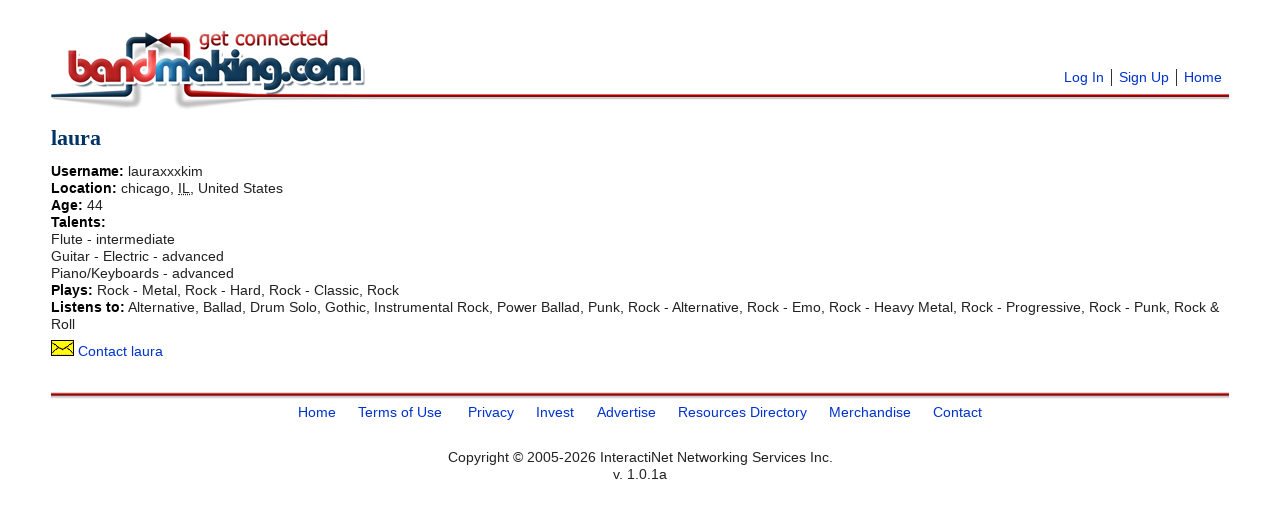

--- FILE ---
content_type: text/html; charset=UTF-8
request_url: https://www.bandmaking.com/lauraxxxkim
body_size: 1805
content:
<!DOCTYPE html>
<html>
<head><title>Flutist laura lauraxxxkim is a musician in chicago, United States - BandMaking.com/lauraxxxkim</title><meta charset="UTF-8"/>
<meta name="viewport" content="width=device-width, initial-scale:0.7">
<meta property="og:title" content="Find Band Members on Bandmaking.com" />
<meta property="og:image" content="https://www.bandmaking.com/images/bandmaking.jpg" />
<meta property="og:site_name" content="Bandmaking.com" />
<meta property="og:type" content="website" />
<meta property="og:url" content="https://www.bandmaking.com" />
				
<meta name="description" content="Meet musicians like laura in chicago, Illinois, United States to play Flute, Guitar - Electric, Piano/Keyboards in your Rock - Metal, Rock - Hard, Rock - Classic, Rock band." />
<meta name="keywords" content="lauraxxxkim, laura, bands, musicians, meet, chicago, Illinois, United States, Flute, Guitar - Electric, Piano/Keyboards, Rock, Metal, Hard, Classic" />
<link rel="stylesheet" type="text/css" media="all" href="/themes/minimalist/bmScreen.css?v=1" />
<!--[lt ie 7]><link rel="stylesheet" type="text/css" media="screen" href="/themes/minimalist/bmltIE7.css" /><![endif]-->
<link rel="shortcut icon" href="/favicon.ico" />
<link rel="icon" type="image/gif" href="/bm.gif" />
<style type="text/css"><!-- 
#header .share{margin-top:-0.3em;}
.share{float:left;padding:0 0.5em;}
@media screen and (max-width: 840px) {
    #header .share:before{content:"advertisement:\A";}
}

 --></style>
</head>
<body>


<div id="wrapper">
<div id="header"><a href="/" id="logo"><img src="/themes/minimalist/images/bandmaking.jpg" alt="Bandmaking Musician Networking and Promotion: Get Connected" /></a><div class="share">
				<script async src="//pagead2.googlesyndication.com/pagead/js/adsbygoogle.js"></script>
				<ins class="adsbygoogle"
					 style="display:inline-block;width:468px;height:60px"
					 data-ad-client="ca-pub-6599928331480065"
					 data-ad-slot="7742070034"></ins>
				<script>
				(adsbygoogle = window.adsbygoogle || []).push({});
				</script>
				</div><div class="bm_loginMenu bm_guest"><a class="bm_first" href="/" title="Bandmaking Home: Meet Band Members, Musicians and Thousands of Fans" rel="nofollow">Home</a><a href="/signup" rel="nofollow">Sign Up</a><a href="/login" rel="nofollow">Log In</a></div></div>
<div id="content">
					<div class="vcard">
					<h1 class="fn">laura</h1>
					<strong>Username: </strong><span class="nickname">lauraxxxkim</span>
					<div class="adr">
					<strong>Location: </strong>
					<span class="locality">chicago</span>,
					<abbr title="Illinois" class="region">IL</abbr>, 
					<span class="country-name">United States</span>
					</div>
					<span><strong>Age:</strong> 44</span><div class="bm_profileList"><strong>Talents:</strong><br />Flute - intermediate<br />Guitar - Electric - advanced<br />Piano/Keyboards - advanced</div><div class="bm_profileList"><strong>Plays:</strong> Rock - Metal, Rock - Hard, Rock - Classic, Rock</div><div class="bm_profileList"><strong>Listens to:</strong> Alternative, Ballad, Drum Solo, Gothic, Instrumental Rock, Power Ballad, Punk, Rock - Alternative, Rock - Emo, Rock - Heavy Metal, Rock - Progressive, Rock - Punk, Rock &amp; Roll</div><div class="bm_mailLink"><a href="/send?uid=1245"><img src="/themes/minimalist/images/mail.gif" alt="" /> Contact laura</a></div></div>
</div><div class="bm_foot">
<div class="bm_footerMenu"><a href="/" title="Bandmaking Home">Home</a><a href="/terms" rel="nofollow">Terms of Use</a>
<a href="/privacy" rel="nofollow">Privacy</a><a href="/invest" rel="nofollow">Invest</a><a href="/advertise" rel="nofollow">Advertise</a><a href="/directory" rel="nofollow">Resources Directory</a><a href="/merchandise" rel="nofollow">Merchandise</a><a href="/contact" rel="nofollow">Contact</a></div>
<p class="bm_copyright">Copyright &copy; 2005-2026 InteractiNet Networking Services Inc.<br />v. 1.0.1a</p></div>
<div id="light" class="thickbox_white"></div><div id="dark" class="thickbox_black" onclick="closeThickbox()"></div></div><div class="ajaxWait" id="ajaxWait"></div>
<!-- copyright 2005 - 2026 Frank Forte --><script type="text/javascript">
var gaJsHost = (("https:" == document.location.protocol) ? "https://ssl." : "http://www.");
document.write(unescape("%3Cscript src='" + gaJsHost + "google-analytics.com/ga.js' type='text/javascript'%3E%3C/script%3E"));
</script>
<script type="text/javascript">
var pageTracker = _gat._getTracker("UA-6216067-2");
pageTracker._trackPageview();
</script>

<script type="text/javascript" src="/js/bmScreen.js"></script>
<script type="text/javascript"><!--

					addLoadEvent(function(){
					
var url='https://www.bandmaking.com/ajax-api?js=1&uhx=0757774d9a12f40770b20b2d9ade41ac';
								ajaxEdit(url,1);				
					});
				

//-->
</script>
</body></html>

--- FILE ---
content_type: text/html; charset=utf-8
request_url: https://www.google.com/recaptcha/api2/aframe
body_size: 265
content:
<!DOCTYPE HTML><html><head><meta http-equiv="content-type" content="text/html; charset=UTF-8"></head><body><script nonce="G9jfY-uiLva_u8B2Bdl9nw">/** Anti-fraud and anti-abuse applications only. See google.com/recaptcha */ try{var clients={'sodar':'https://pagead2.googlesyndication.com/pagead/sodar?'};window.addEventListener("message",function(a){try{if(a.source===window.parent){var b=JSON.parse(a.data);var c=clients[b['id']];if(c){var d=document.createElement('img');d.src=c+b['params']+'&rc='+(localStorage.getItem("rc::a")?sessionStorage.getItem("rc::b"):"");window.document.body.appendChild(d);sessionStorage.setItem("rc::e",parseInt(sessionStorage.getItem("rc::e")||0)+1);localStorage.setItem("rc::h",'1768590880648');}}}catch(b){}});window.parent.postMessage("_grecaptcha_ready", "*");}catch(b){}</script></body></html>

--- FILE ---
content_type: text/javascript
request_url: https://www.bandmaking.com/js/bmScreen.js
body_size: 4896
content:
function returnObjById( id ) {
	if (document.getElementById)  {
	var returnVar = document.getElementById(id);
	} else if (document.all) {
	var returnVar = document.all[id];
	} else if (document.layers) {
	var returnVar = document.layers[id];
	}
	return returnVar;
}
function addLoadEvent(func) {
	var oldonload = window.onload;
	if (typeof(window.onload) != 'function') {
	 window.onload = func;
	//	func();
	} else {
	//	oldonload();
	//	func();
	window.onload = function() {
	if (oldonload) {
	oldonload();
	}
	func();
	}
	}
}
function urlencode(str) {
	return encodeURIComponent(str).replace(/!/g, '%21').replace(/'/g, '%27').replace(/\(/g, '%28').replace(/\)/g, '%29').replace(/\*/g, '%2A');
}
function urldecode(str) {
	return decodeURIComponent(str);
}
function alength(a){
	var i=0;
	for (x in a){
	i++;
	}
	return i;
}
//function urlencode(str) {
//return escape(str).replace(/\+/g,'%2B').replace(/%20/g, '+').replace(/\*/g, '%2A').replace(/\//g, '%2F').replace(/@/g, '%40');
//}
//function urldecode(str) {
//return unescape(str.replace(/\+/g, ' '));
//}


var clearmenu;
function dropIt(x){
	if(x){
	offmenu=0;
	clearTimeout(clearmenu);
	ob=returnObjById(x);
	ob.style.border = "1px solid #ccc";
    ob.style.opacity = 1;
    ob.style.MozOpacity = 1;
    ob.style.KhtmlOpacity = 1;
    ob.style.filter = "alpha(opacity=100)";
	returnObjById(x).style.marginLeft="0px";
	}
	return;
}
function liftIt(x,hidex,units){
	if(!hidex){
	hidex=-1999;
	} else {
	hidex=parseFloat(hidex);
	}
	if(!units){
	units='px';
	}
	if(x){
		offmenu=1;
		//ob=returnObjById(x);
		//var ulen=units.length;
		//var curx=parseFloat(ob.style.marginLeft.substring(0,ob.style.marginLeft.length-ulen));
		returnObjById(x).style.border = "1px solid #FFF";
		clearmenu=setTimeout('fade("'+x+'",1,0,-0.08,5)',300);
		//curx='+curx+';ob=returnObjById("'+x+'");if(onmenu==0){while(curx > '+hidex+'){curx=curx-1;ob.style.marginLeft=curx+"'+units+'";}alert("final: "+ob.style.marginLeft)}',500);
	}
	return;
}

function unfade(el,x){
	if(!is_object(el)){
	ob=returnObjById(el);
	} else {
	ob=el;
	}
	if(x == undefined){
		ob.style.opacity = 1;
		ob.style.MozOpacity = 1;
		ob.style.KhtmlOpacity = 1;
		ob.style.filter = "alpha(opacity=" + 100 + ")";
		ob.style.visibility="visible";
	} else {
		ob.style.opacity = 0;
		ob.style.MozOpacity = 0;
		ob.style.KhtmlOpacity = 0;
		ob.style.filter = "alpha(opacity=" + 0 + ")";
		ob.style.visibility="hidden";
	}
}
function fade(el,f1,f2,incr,speed){

		ob=returnObjById(el);
		if(!incr){
		incr=-1;
		}
		if(!speed){
			speed=10;
		}

		// if fading
		if(incr < 0){
			// if not faded yet
			if(f1 > f2){
				f1=f1+incr;
			    ob.style.opacity = f1;
			    ob.style.MozOpacity = f1;
			    ob.style.KhtmlOpacity = f1;
			    ob.style.filter = "alpha(opacity=" + f1*100 + ")";
				setTimeout('fade("'+el+'",'+f1+','+f2+','+incr+','+speed+')',speed);
			} else {
			    ob.style.opacity = f2;
			    ob.style.MozOpacity = f2;
			    ob.style.KhtmlOpacity = f2;
			    ob.style.filter = "alpha(opacity="+ f2*100 +")";
			    if(f2==0){
				    ob.style.visibility="hidden";
			    }
			}
		} else {
			if(f1 < f2){
				f1=f1+incr;
			    ob.style.opacity = f1;
			    ob.style.MozOpacity = f1;
			    ob.style.KhtmlOpacity = f1;
			    ob.style.filter = "alpha(opacity=" + f1*100 + ")";
				setTimeout('fade("'+el+'",'+f1+','+f2+','+incr+','+speed+')',speed);
			} else {
			    ob.style.opacity = f2;
			    ob.style.MozOpacity = f2;
			    ob.style.KhtmlOpacity = f2;
			    ob.style.filter = "alpha(opacity="+(f2*100)+")";
			    if(f2==1){
				    ob.style.visibility="visible";
			    }
			}
		}
}
function errpop(el,err){
	var er=returnObjById(el);
	er.innerHTML=err+'<a href="javascript:void(0);" class="bm_close" style="display:block;float:right;" onclick="this.parentNode.style.display=\'none\'">X</a>';
	er.style.display="block";
}

function flyin(fid,html,speed,step,y1,y2,r,cls){

	if(!returnObjById(fid)){
		var el = document.createElement('div');
		el.setAttribute("id",fid);
		if(cls == undefined){
			el.style.position="absolute";
			el.style.zIndex=1000;
			el.style.width="35%";
			el.style.left="33%";
			el.style.border="1px solid #AAA";
			el.style.background="#FFF";
			el.style.textAlign="center";
			el.style.opacity = 0.9;
			el.style.MozOpacity = 0.9;
			el.style.KhtmlOpacity = 0.9;
			el.style.filter = "alpha(opacity=90)";
			el.style.height="90px";
		}
		var h=el.style.height;
		if(!h){
			el.style.top="-250px";
		} else {
			el.style.top="-"+el.style.height;
		}
		document.body.appendChild(el);
	} else {
		el=returnObjById(fid);
		el.style.display="block";
		unfade(fid);
	}

	if(cls != undefined){
		el.setAttribute("class",cls);
		el.setAttribute("className",cls);
	}

	el.innerHTML=html+'<a href="javascript:void(0);" class="bm_close" style="display:block;float:right;" onclick="this.parentNode.style.height=\'-250px\';this.parentNode.style.display=\'none\'">X</a>';
	// fade in
	//unfade(el);

	if(speed==undefined){
	speed=10;
	}
	if(step==undefined){
		step=-2; // negative means down the page
	}
	// set y1 and y2 if r=t top) else set x1 and x2 if r=s (side)
	if(r==undefined || r=='t'){
		if(y1==undefined){
		y1="-"+el.style.height;
		y1=y1.replace("px","");
		y1=y1.replace("em","");
		y1=y1.replace("%","");
		}
		if(y2==undefined){
		y2=0;
		}
	}
	movey(fid,speed,step,y1,y2);
	/*
	if(!r){
		var x1 = 0;
		var x2 = document.body.offsetWidth/2;
		if(el.style.width){
			el.style.left="-"+el.style.width;
		} else {
			el.style.left=-200;
		}
		el.style.right=\'\';
		el.style.display=\'block\';
		movex(el.id,speed,step,x1,x2,r);
	} else if (r == \'b\') {

		var y1 = -200;
		var y2 = 0;

		el.style.top=\'\';
		el.style.bottom="-200px";

		el.style.display=\'block\';
		movey(el.id,speed,step,y1,y2);

	} else {
		var x1 = document.body.offsetWidth;
		var x2 = document.body.offsetWidth/5;
		if(GetRight(el)){
			var x2 = GetRight(el);
		}
		el.style.left=\'\';
		el.style.right=0;
		el.style.display=\'block\';
		movex(el.id,speed,step,x1,x2,r);
	}
*/
}

function movex(el,speed,step,x1,x2,r){
	if(!is_object(el)){
	var el=returnObjById(el);
	}
	if(!r){
		if(x1 < x2){
		x1=x1+step;
		el.style.left=x1+"px";
		setTimeout("movex(\'"+el.id+"\',"+speed+","+step+","+x1+","+x2+")",speed);
		} else {
		el.style.left=100*(x1/document.body.offsetWidth)+"%";
		el.style.width='auto';
		el.style.height='auto';
		return false;
		}
	} else {
		if(x1 > x2){
		x1=x1-step;
		el.style.right=x1+"px";
		setTimeout("movex('"+el.id+"',"+speed+","+step+","+x1+","+x2+",1)",speed);
		} else {
		el.style.right=100*(x1/document.body.offsetWidth)+"%";
		el.style.width='auto';
		el.style.height='auto';
		return false;
		}
	}

}
var f=1;
function movey(id,speed,step,y1,y2,d){
	if(d == undefined){
		d='down';
	}
	if(f){
		f=0;
	}
	el=returnObjById(id);

	if(d=='down'){
		if(y1 < y2){
			if(y1/y2 == 0.8 && step > 0.1){
				step=step/4;
			}
			y1=y1-step;
			el.style.top=y1+"px";
			setTimeout("movey('"+id+"',"+speed+","+step+","+y1+","+y2+")",speed);
		} else {
		return false;
		}
	} else {
		if(y1 < y2){
			var el=returnObjById(elid);
			if(y1/y2 == 0.8 && step > 0.1){
				step=step/4;
			}
			y1=y1+step;
			el.style.bottom=y1+"px";
			setTimeout("movey('"+id+"',"+speed+","+step+","+y1+","+y2+")",speed);
		} else {
		return false;
		}
	}
}
// makes "iframes" an accessible object
if(document.getElemetsByTagName){
var iframes=document.getElementsByTagName("iframe");
} else if(document.frames) {
var iframes=document.frames;
} else if(window.frames){
var iframes=window.frames;
} else {
var iframes=null;
}

/***
* Open in New Window
* Standards compliant as opposed to target="_blank". Also nicer to use rel=external rather than onclick attribute.
*	Opens link in new window.
*	NOTE: "unknown runtime error" may occur when a link is within html comment tags, (e.g. <!-- <a href="" rel="external"> -->
*/
function externalLinks() {
 if (!document.getElementsByTagName) return;
 var anchors = document.getElementsByTagName("a");
 for (var i=0; i<anchors.length; i++) {
   var anchor = anchors[i];
   if (anchor.getAttribute("href")) {

	if(anchor.getAttribute("class"))
	{
		if(anchor.getAttribute("class").match(/^(.* )?pop( .*)$/)) {
		 anchor.setAttribute("onclick","window.open(\'"+anchor.getAttribute("href")+"\',\'tweet\',\'menubar=1,resizable=1,width=350,height=250\');");
		 anchor.setAttribute("href","javascript:void(0);");
 		}
	}
 	else if(anchor.getAttribute("className"))
	{
		if(anchor.getAttribute("className").match(/^(.* )?pop( .*)$/)) {
		 anchor.setAttribute("onclick","window.open(\'"+anchor.getAttribute("href")+"\',\'tweet\',\'menubar=1,resizable=1,width=350,height=250\');");
		 anchor.setAttribute("href","javascript:void(0);");
 		}

	}
	if(anchor.getAttribute("rel"))
	{
		if(anchor.getAttribute("rel") == "external" || anchor.getAttribute("rel") == "nofollow"){
		// anchor.innerHTML='<span>'+anchor.innerHTML+'</span><span class="pop">Opens in new window</span>';
		 anchor.setAttribute("target","_blank");
		// anchor.setAttribute("className","external");
		// anchor.setAttribute("class","external");
		} else if(anchor.getAttribute("rel").substr(0,3) == "pop") {
		 anchor.setAttribute("onclick","popup1(this,substr(anchor.getAttribute('rel'),4))");
		 anchor.setAttribute("href","javascript:void(0);");
		// anchor.setAttribute("className","external");
		// anchor.setAttribute("class","external");
		} else if(anchor.getAttribute("rel") == "top") {
		 anchor.setAttribute("target","_top");
		} else if(anchor.getAttribute("rel") == "newtab") {
			if(!anchor.title)
			{
				anchor.title=""
			}
			anchor.title += "(opens in a new window)";
		// anchor.innerHTML='<span>'+anchor.innerHTML+'</span><span class="pop">Opens in new tab</span>';
		 anchor.setAttribute("target","_new");
		// anchor.setAttribute("className","external");
		// anchor.setAttribute("class","external");
		}
	}
   }
 }
}
externalLinks()
/****
	thickbox to grey out screen and place box in middle with content/image from an element on the page.
	Insert following <a href="javascript:void(0);" onclick="thickbox('elementId');">click</a>  <div id="elementId" style="display:none;">Content to go in thickbox</a>
	copyright 2007 Frank Forte
****/
function thickbox(el,t,l,w,h){
	if(!t){
		var t='15%';
	}
	if(!l){
		var l='25%';
	}
	if(!w){
		var w='50%';
	}
	if(!h){
		var h='65%';
	}

	if(typeof(el) == 'object'){
	tbox=el;
	} else {
	tbox=returnObjById(el).innerHTML;
	}

	returnObjById('dark').style.display='block';

	var lb=returnObjById('light');
	lb.style.top=t;
	lb.style.left=l;
	lb.style.width=w;
	lb.style.height=h;
	lb.innerHTML=tbox+'<a href="javascript:void(0);" onclick="closeThickbox()" class="closeThickbox">close</a>';
	lb.style.display='block';

	return true;

}
/****
	thickbox to grey out screen and place box in middle with content/image that you want
	Insert following <a href="javascript:void(0);" onclick="thickbox(getImage('/image_path/image.jpg','image name for alt tag'));">click</a>
	copyright 2007 Frank Forte
****/
function thickboxstring(content,t,l,w,h){
	if(!t){
		var t='15%';
	}
	if(!l){
		var l='25%';
	}
	if(!w){
		var w='50%';
	}
	if(!h){
		var h='65%';
	}
	if(typeof(content) != 'string'){
	return false;
	} else {
		var lb=returnObjById('light');
		lb.style.top=t;
		lb.style.left=l;
		lb.style.width=w;
		lb.style.height=h;
	lb.style.display='block';
	lb=returnObjById('dark').style.display='block';
	// note g modifier for global.  i modifier for case insensitive
	var closeButton='<a href="javascript:void(0);" onclick="closeThickbox()" class="closeThickbox">close</a>';
	content=content.replace(/<close ?\/>/,closeButton);
	returnObjById('light').innerHTML=content;
	}
	return true;
}
function closeThickbox(){
	returnObjById('light').style.display='none';
	returnObjById('dark').style.display='none';
}
function getImage(imgPath,alt){
	return '<img src="'+imgPath+'" alt="'+alt+'" />';
}

function ajaxFin(){
	returnObjById('ajaxWait').style.display='none';
}
function ajaxWait(u){

	var lb=returnObjById('ajaxWait');
	lb.style.display='block';
	lb.innerHTML='<a href="javascript:void(0);" onclick="this.parentNode.style.display=\'none\'" class="bm_close" style="float:right">X</a>processing... <br /><img src="/themes/minimalist/images/wait.gif" alt="" />';

/*
	// get cancel url
	if(u){
		var u='//'+window.location.hostname+u+'?ajaxC='+getT();
	} else {
		var u='//'+window.location.hostname+'/edit-api?ajaxC='+getT();
	}
*/
}

/****
   popup1 to open link in popup window
   Insert following in <a href> tag:  onClick="popup1(this, 'name1')
   Copyright  2007 Frank Forte.
**/
function popup1(window, windowname)
{
	var newwindow = '';
	if (!newwindow.closed && newwindow.location) {
	  newwindow.location.href = myform.href;
	} else {
	  newwindow=window.open(myform,windowname,'width=650,height=650,resizable=yes');
		if (!newwindow.opener) {newwindow.opener = self;}
	}
	if (window.focus) {newwindow.focus()}
	return false;
}

/****
   popup2 to open popup and send data to popup window
   Insert following in FORM tag:  onSubmit="popup2(this, 'name1')
   Copyright  2007 Frank Forte.
**/
function popup2(myform, windowname)
{
	var newwindow = '';  // initialize variable
	if (! window.focus)return true;  // test for the window.focus method - required to bring popup to front when clicked.
	newwindow=window.open('', windowname, 'height=400,width=600,scrollbars=yes,resizable=yes');  //just opens window, no data sent yet
	myform.target=windowname;  // sends form data to window
	newwindow.focus()  // needed to bring window to front if already open
	return true;  //useless, just in case.
}


// PHP to JavaScript functions
function in_array(needle, haystack, strict) {
    // http://kevin.vanzonneveld.net
    // +   original by: Kevin van Zonneveld (http://kevin.vanzonneveld.net)
    // *     example 1: in_array('van', ['Kevin', 'van', 'Zonneveld']);
    // *     returns 1: true

    var found = false, key, strict = !!strict;

    for (key in haystack) {
        if ((strict && haystack[key] === needle) || (!strict && haystack[key] == needle)) {
            found = true;
            break;
        }
    }

    return found;
}

function is_object( mixed_var ){
    if(mixed_var instanceof Array) {
        return false;
    } else {
        return (mixed_var !== null) && (typeof( mixed_var ) == 'object');
    }
}
function is_int( mixed_var ) {

    if (typeof mixed_var !== 'number') {
        return false;
    }

    if (parseFloat(mixed_var) != parseInt(mixed_var)) {
        return false;
    }

    return true;
}
function isset () {

    var a=arguments, l=a.length, i=0;

    if (l===0) {
        throw new Error('Empty isset');
    }

    while (i!==l) {
        if (typeof(a[i])=='undefined' || a[i]===null) {
            return false;
        } else {
            i++;
        }
    }
    return true;
}






// Get base url
var url = document.location.href;
var xend = url.lastIndexOf("/") ; // get rid of last slash on base url
var base_url = url.substring(0, xend);
var ajax_get_error = false;

function ajax_get (url) {
	// Does URL begin with http?
	if (url.substring(0, 4) != 'http') {
		url = base_url + url;
	}
	// escape '+' sign (converted back to + on way back)
	url = url.replace(/\+/g,'aaplusaa');
	// get rid of null character
	url = url.replace(/%00/g,"");

	// Do Ajax
	ajax_do (url);

	return true;
}

function ajax_do (url) {
	// Does URL begin with http?
	if (url.substring(0, 4) != 'http') {
		url = base_url + url;
	}

	// Create new JS element
	var jsel = document.createElement('script');
	jsel.type = 'text/javascript';
	jsel.src = url;
	// Append JS element (therefore executing the 'AJAX' call)
	document.body.appendChild (jsel);

	return true;
}
function ajaxEdit(url,silent){
	if(!silent){
	ajaxWait(url);
	}
	url+='&ajaxT='+getT();
	ajax_get (url);

	// if timer runs out and alt executes, it should also send a "cancel" request
	// this tries to stop action or user will get
	// failed message, but action might occur anyway!

}

function getT() {
	t = new Date();
	return t.getTime();
}

// onkeyup="checkSubmit(event)"
function checkSubmit(e){
	var charCode;
	if(e && e.which){ //if which property of event object is supported (NN4)
	e = e
	charCode = e.which
	} else {
	e = event
	charCode = e.keyCode //character code is contained in IE's keyCode property
	}

	if(charCode == 13){ //if generated character code is equal to ascii 13 (if enter key)
	submit_form();
	return false;
	} else {
	return true;
	}
}